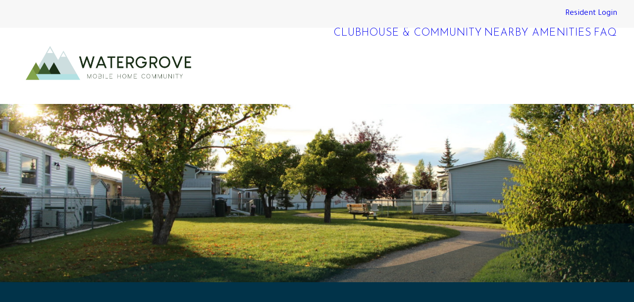

--- FILE ---
content_type: text/html; charset=UTF-8
request_url: https://liveinwatergrove.ca/home-revised/
body_size: 14501
content:
<!DOCTYPE html>
<html class="no-touch" lang="en-US" xmlns="http://www.w3.org/1999/xhtml">
<head>
    <!-- Google Tag Manager -->
<script>(function(w,d,s,l,i){w[l]=w[l]||[];w[l].push({'gtm.start':
new Date().getTime(),event:'gtm.js'});var f=d.getElementsByTagName(s)[0],
j=d.createElement(s),dl=l!='dataLayer'?'&l='+l:'';j.async=true;j.src=
'https://www.googletagmanager.com/gtm.js?id='+i+dl;f.parentNode.insertBefore(j,f);
})(window,document,'script','dataLayer','GTM-KMB2R7P');</script>
<!-- End Google Tag Manager -->
<meta http-equiv="Content-Type" content="text/html; charset=UTF-8">
<meta name="viewport" content="width=device-width, initial-scale=1">
<link rel="profile" href="http://gmpg.org/xfn/11">
<link rel="pingback" href="https://liveinwatergrove.ca/xmlrpc.php">
<title>Home (Revised) | Watergrove Mobile Home Community</title>
<meta name='robots' content='max-image-preview:large' />
<link rel='dns-prefetch' href='//fonts.googleapis.com' />
<link rel='dns-prefetch' href='//www.googletagmanager.com' />
<link rel="alternate" type="application/rss+xml" title="Watergrove Mobile Home Community &raquo; Feed" href="https://liveinwatergrove.ca/feed/" />
<link rel="alternate" type="application/rss+xml" title="Watergrove Mobile Home Community &raquo; Comments Feed" href="https://liveinwatergrove.ca/comments/feed/" />
<link rel="alternate" title="oEmbed (JSON)" type="application/json+oembed" href="https://liveinwatergrove.ca/wp-json/oembed/1.0/embed?url=https%3A%2F%2Fliveinwatergrove.ca%2Fhome-revised%2F" />
<link rel="alternate" title="oEmbed (XML)" type="text/xml+oembed" href="https://liveinwatergrove.ca/wp-json/oembed/1.0/embed?url=https%3A%2F%2Fliveinwatergrove.ca%2Fhome-revised%2F&#038;format=xml" />
<style id='wp-img-auto-sizes-contain-inline-css' type='text/css'>
img:is([sizes=auto i],[sizes^="auto," i]){contain-intrinsic-size:3000px 1500px}
/*# sourceURL=wp-img-auto-sizes-contain-inline-css */
</style>
<style id='wp-emoji-styles-inline-css' type='text/css'>

	img.wp-smiley, img.emoji {
		display: inline !important;
		border: none !important;
		box-shadow: none !important;
		height: 1em !important;
		width: 1em !important;
		margin: 0 0.07em !important;
		vertical-align: -0.1em !important;
		background: none !important;
		padding: 0 !important;
	}
/*# sourceURL=wp-emoji-styles-inline-css */
</style>
<style id='wp-block-library-inline-css' type='text/css'>
:root{--wp-block-synced-color:#7a00df;--wp-block-synced-color--rgb:122,0,223;--wp-bound-block-color:var(--wp-block-synced-color);--wp-editor-canvas-background:#ddd;--wp-admin-theme-color:#007cba;--wp-admin-theme-color--rgb:0,124,186;--wp-admin-theme-color-darker-10:#006ba1;--wp-admin-theme-color-darker-10--rgb:0,107,160.5;--wp-admin-theme-color-darker-20:#005a87;--wp-admin-theme-color-darker-20--rgb:0,90,135;--wp-admin-border-width-focus:2px}@media (min-resolution:192dpi){:root{--wp-admin-border-width-focus:1.5px}}.wp-element-button{cursor:pointer}:root .has-very-light-gray-background-color{background-color:#eee}:root .has-very-dark-gray-background-color{background-color:#313131}:root .has-very-light-gray-color{color:#eee}:root .has-very-dark-gray-color{color:#313131}:root .has-vivid-green-cyan-to-vivid-cyan-blue-gradient-background{background:linear-gradient(135deg,#00d084,#0693e3)}:root .has-purple-crush-gradient-background{background:linear-gradient(135deg,#34e2e4,#4721fb 50%,#ab1dfe)}:root .has-hazy-dawn-gradient-background{background:linear-gradient(135deg,#faaca8,#dad0ec)}:root .has-subdued-olive-gradient-background{background:linear-gradient(135deg,#fafae1,#67a671)}:root .has-atomic-cream-gradient-background{background:linear-gradient(135deg,#fdd79a,#004a59)}:root .has-nightshade-gradient-background{background:linear-gradient(135deg,#330968,#31cdcf)}:root .has-midnight-gradient-background{background:linear-gradient(135deg,#020381,#2874fc)}:root{--wp--preset--font-size--normal:16px;--wp--preset--font-size--huge:42px}.has-regular-font-size{font-size:1em}.has-larger-font-size{font-size:2.625em}.has-normal-font-size{font-size:var(--wp--preset--font-size--normal)}.has-huge-font-size{font-size:var(--wp--preset--font-size--huge)}.has-text-align-center{text-align:center}.has-text-align-left{text-align:left}.has-text-align-right{text-align:right}.has-fit-text{white-space:nowrap!important}#end-resizable-editor-section{display:none}.aligncenter{clear:both}.items-justified-left{justify-content:flex-start}.items-justified-center{justify-content:center}.items-justified-right{justify-content:flex-end}.items-justified-space-between{justify-content:space-between}.screen-reader-text{border:0;clip-path:inset(50%);height:1px;margin:-1px;overflow:hidden;padding:0;position:absolute;width:1px;word-wrap:normal!important}.screen-reader-text:focus{background-color:#ddd;clip-path:none;color:#444;display:block;font-size:1em;height:auto;left:5px;line-height:normal;padding:15px 23px 14px;text-decoration:none;top:5px;width:auto;z-index:100000}html :where(.has-border-color){border-style:solid}html :where([style*=border-top-color]){border-top-style:solid}html :where([style*=border-right-color]){border-right-style:solid}html :where([style*=border-bottom-color]){border-bottom-style:solid}html :where([style*=border-left-color]){border-left-style:solid}html :where([style*=border-width]){border-style:solid}html :where([style*=border-top-width]){border-top-style:solid}html :where([style*=border-right-width]){border-right-style:solid}html :where([style*=border-bottom-width]){border-bottom-style:solid}html :where([style*=border-left-width]){border-left-style:solid}html :where(img[class*=wp-image-]){height:auto;max-width:100%}:where(figure){margin:0 0 1em}html :where(.is-position-sticky){--wp-admin--admin-bar--position-offset:var(--wp-admin--admin-bar--height,0px)}@media screen and (max-width:600px){html :where(.is-position-sticky){--wp-admin--admin-bar--position-offset:0px}}

/*# sourceURL=wp-block-library-inline-css */
</style><style id='global-styles-inline-css' type='text/css'>
:root{--wp--preset--aspect-ratio--square: 1;--wp--preset--aspect-ratio--4-3: 4/3;--wp--preset--aspect-ratio--3-4: 3/4;--wp--preset--aspect-ratio--3-2: 3/2;--wp--preset--aspect-ratio--2-3: 2/3;--wp--preset--aspect-ratio--16-9: 16/9;--wp--preset--aspect-ratio--9-16: 9/16;--wp--preset--color--black: #000000;--wp--preset--color--cyan-bluish-gray: #abb8c3;--wp--preset--color--white: #ffffff;--wp--preset--color--pale-pink: #f78da7;--wp--preset--color--vivid-red: #cf2e2e;--wp--preset--color--luminous-vivid-orange: #ff6900;--wp--preset--color--luminous-vivid-amber: #fcb900;--wp--preset--color--light-green-cyan: #7bdcb5;--wp--preset--color--vivid-green-cyan: #00d084;--wp--preset--color--pale-cyan-blue: #8ed1fc;--wp--preset--color--vivid-cyan-blue: #0693e3;--wp--preset--color--vivid-purple: #9b51e0;--wp--preset--gradient--vivid-cyan-blue-to-vivid-purple: linear-gradient(135deg,rgb(6,147,227) 0%,rgb(155,81,224) 100%);--wp--preset--gradient--light-green-cyan-to-vivid-green-cyan: linear-gradient(135deg,rgb(122,220,180) 0%,rgb(0,208,130) 100%);--wp--preset--gradient--luminous-vivid-amber-to-luminous-vivid-orange: linear-gradient(135deg,rgb(252,185,0) 0%,rgb(255,105,0) 100%);--wp--preset--gradient--luminous-vivid-orange-to-vivid-red: linear-gradient(135deg,rgb(255,105,0) 0%,rgb(207,46,46) 100%);--wp--preset--gradient--very-light-gray-to-cyan-bluish-gray: linear-gradient(135deg,rgb(238,238,238) 0%,rgb(169,184,195) 100%);--wp--preset--gradient--cool-to-warm-spectrum: linear-gradient(135deg,rgb(74,234,220) 0%,rgb(151,120,209) 20%,rgb(207,42,186) 40%,rgb(238,44,130) 60%,rgb(251,105,98) 80%,rgb(254,248,76) 100%);--wp--preset--gradient--blush-light-purple: linear-gradient(135deg,rgb(255,206,236) 0%,rgb(152,150,240) 100%);--wp--preset--gradient--blush-bordeaux: linear-gradient(135deg,rgb(254,205,165) 0%,rgb(254,45,45) 50%,rgb(107,0,62) 100%);--wp--preset--gradient--luminous-dusk: linear-gradient(135deg,rgb(255,203,112) 0%,rgb(199,81,192) 50%,rgb(65,88,208) 100%);--wp--preset--gradient--pale-ocean: linear-gradient(135deg,rgb(255,245,203) 0%,rgb(182,227,212) 50%,rgb(51,167,181) 100%);--wp--preset--gradient--electric-grass: linear-gradient(135deg,rgb(202,248,128) 0%,rgb(113,206,126) 100%);--wp--preset--gradient--midnight: linear-gradient(135deg,rgb(2,3,129) 0%,rgb(40,116,252) 100%);--wp--preset--font-size--small: 13px;--wp--preset--font-size--medium: 20px;--wp--preset--font-size--large: 36px;--wp--preset--font-size--x-large: 42px;--wp--preset--spacing--20: 0.44rem;--wp--preset--spacing--30: 0.67rem;--wp--preset--spacing--40: 1rem;--wp--preset--spacing--50: 1.5rem;--wp--preset--spacing--60: 2.25rem;--wp--preset--spacing--70: 3.38rem;--wp--preset--spacing--80: 5.06rem;--wp--preset--shadow--natural: 6px 6px 9px rgba(0, 0, 0, 0.2);--wp--preset--shadow--deep: 12px 12px 50px rgba(0, 0, 0, 0.4);--wp--preset--shadow--sharp: 6px 6px 0px rgba(0, 0, 0, 0.2);--wp--preset--shadow--outlined: 6px 6px 0px -3px rgb(255, 255, 255), 6px 6px rgb(0, 0, 0);--wp--preset--shadow--crisp: 6px 6px 0px rgb(0, 0, 0);}:where(.is-layout-flex){gap: 0.5em;}:where(.is-layout-grid){gap: 0.5em;}body .is-layout-flex{display: flex;}.is-layout-flex{flex-wrap: wrap;align-items: center;}.is-layout-flex > :is(*, div){margin: 0;}body .is-layout-grid{display: grid;}.is-layout-grid > :is(*, div){margin: 0;}:where(.wp-block-columns.is-layout-flex){gap: 2em;}:where(.wp-block-columns.is-layout-grid){gap: 2em;}:where(.wp-block-post-template.is-layout-flex){gap: 1.25em;}:where(.wp-block-post-template.is-layout-grid){gap: 1.25em;}.has-black-color{color: var(--wp--preset--color--black) !important;}.has-cyan-bluish-gray-color{color: var(--wp--preset--color--cyan-bluish-gray) !important;}.has-white-color{color: var(--wp--preset--color--white) !important;}.has-pale-pink-color{color: var(--wp--preset--color--pale-pink) !important;}.has-vivid-red-color{color: var(--wp--preset--color--vivid-red) !important;}.has-luminous-vivid-orange-color{color: var(--wp--preset--color--luminous-vivid-orange) !important;}.has-luminous-vivid-amber-color{color: var(--wp--preset--color--luminous-vivid-amber) !important;}.has-light-green-cyan-color{color: var(--wp--preset--color--light-green-cyan) !important;}.has-vivid-green-cyan-color{color: var(--wp--preset--color--vivid-green-cyan) !important;}.has-pale-cyan-blue-color{color: var(--wp--preset--color--pale-cyan-blue) !important;}.has-vivid-cyan-blue-color{color: var(--wp--preset--color--vivid-cyan-blue) !important;}.has-vivid-purple-color{color: var(--wp--preset--color--vivid-purple) !important;}.has-black-background-color{background-color: var(--wp--preset--color--black) !important;}.has-cyan-bluish-gray-background-color{background-color: var(--wp--preset--color--cyan-bluish-gray) !important;}.has-white-background-color{background-color: var(--wp--preset--color--white) !important;}.has-pale-pink-background-color{background-color: var(--wp--preset--color--pale-pink) !important;}.has-vivid-red-background-color{background-color: var(--wp--preset--color--vivid-red) !important;}.has-luminous-vivid-orange-background-color{background-color: var(--wp--preset--color--luminous-vivid-orange) !important;}.has-luminous-vivid-amber-background-color{background-color: var(--wp--preset--color--luminous-vivid-amber) !important;}.has-light-green-cyan-background-color{background-color: var(--wp--preset--color--light-green-cyan) !important;}.has-vivid-green-cyan-background-color{background-color: var(--wp--preset--color--vivid-green-cyan) !important;}.has-pale-cyan-blue-background-color{background-color: var(--wp--preset--color--pale-cyan-blue) !important;}.has-vivid-cyan-blue-background-color{background-color: var(--wp--preset--color--vivid-cyan-blue) !important;}.has-vivid-purple-background-color{background-color: var(--wp--preset--color--vivid-purple) !important;}.has-black-border-color{border-color: var(--wp--preset--color--black) !important;}.has-cyan-bluish-gray-border-color{border-color: var(--wp--preset--color--cyan-bluish-gray) !important;}.has-white-border-color{border-color: var(--wp--preset--color--white) !important;}.has-pale-pink-border-color{border-color: var(--wp--preset--color--pale-pink) !important;}.has-vivid-red-border-color{border-color: var(--wp--preset--color--vivid-red) !important;}.has-luminous-vivid-orange-border-color{border-color: var(--wp--preset--color--luminous-vivid-orange) !important;}.has-luminous-vivid-amber-border-color{border-color: var(--wp--preset--color--luminous-vivid-amber) !important;}.has-light-green-cyan-border-color{border-color: var(--wp--preset--color--light-green-cyan) !important;}.has-vivid-green-cyan-border-color{border-color: var(--wp--preset--color--vivid-green-cyan) !important;}.has-pale-cyan-blue-border-color{border-color: var(--wp--preset--color--pale-cyan-blue) !important;}.has-vivid-cyan-blue-border-color{border-color: var(--wp--preset--color--vivid-cyan-blue) !important;}.has-vivid-purple-border-color{border-color: var(--wp--preset--color--vivid-purple) !important;}.has-vivid-cyan-blue-to-vivid-purple-gradient-background{background: var(--wp--preset--gradient--vivid-cyan-blue-to-vivid-purple) !important;}.has-light-green-cyan-to-vivid-green-cyan-gradient-background{background: var(--wp--preset--gradient--light-green-cyan-to-vivid-green-cyan) !important;}.has-luminous-vivid-amber-to-luminous-vivid-orange-gradient-background{background: var(--wp--preset--gradient--luminous-vivid-amber-to-luminous-vivid-orange) !important;}.has-luminous-vivid-orange-to-vivid-red-gradient-background{background: var(--wp--preset--gradient--luminous-vivid-orange-to-vivid-red) !important;}.has-very-light-gray-to-cyan-bluish-gray-gradient-background{background: var(--wp--preset--gradient--very-light-gray-to-cyan-bluish-gray) !important;}.has-cool-to-warm-spectrum-gradient-background{background: var(--wp--preset--gradient--cool-to-warm-spectrum) !important;}.has-blush-light-purple-gradient-background{background: var(--wp--preset--gradient--blush-light-purple) !important;}.has-blush-bordeaux-gradient-background{background: var(--wp--preset--gradient--blush-bordeaux) !important;}.has-luminous-dusk-gradient-background{background: var(--wp--preset--gradient--luminous-dusk) !important;}.has-pale-ocean-gradient-background{background: var(--wp--preset--gradient--pale-ocean) !important;}.has-electric-grass-gradient-background{background: var(--wp--preset--gradient--electric-grass) !important;}.has-midnight-gradient-background{background: var(--wp--preset--gradient--midnight) !important;}.has-small-font-size{font-size: var(--wp--preset--font-size--small) !important;}.has-medium-font-size{font-size: var(--wp--preset--font-size--medium) !important;}.has-large-font-size{font-size: var(--wp--preset--font-size--large) !important;}.has-x-large-font-size{font-size: var(--wp--preset--font-size--x-large) !important;}
/*# sourceURL=global-styles-inline-css */
</style>

<style id='classic-theme-styles-inline-css' type='text/css'>
/*! This file is auto-generated */
.wp-block-button__link{color:#fff;background-color:#32373c;border-radius:9999px;box-shadow:none;text-decoration:none;padding:calc(.667em + 2px) calc(1.333em + 2px);font-size:1.125em}.wp-block-file__button{background:#32373c;color:#fff;text-decoration:none}
/*# sourceURL=/wp-includes/css/classic-themes.min.css */
</style>
<link rel='stylesheet' id='uncodefont-google-css' href='//fonts.googleapis.com/css?family=Varela+Round%3Aregular%7CHammersmith+One%3Aregular%7CArchivo%3Aregular%2Citalic%2C500%2C500italic%2C600%2C600italic%2C700%2C700italic%7CQuando%3Aregular%7CJosefin+Sans%3A100%2C100italic%2C300%2C300italic%2Cregular%2Citalic%2C600%2C600italic%2C700%2C700italic%7CKarla%3Aregular%2Citalic%2C700%2C700italic%7CMiriam+Libre%3Aregular%2C700%7CMako%3Aregular%7CNTR%3Aregular%7CTajawal%3A200%2C300%2Cregular%2C500%2C700%2C800%2C900%7CQuicksand%3A300%2Cregular%2C500%2C700%7CSource+Sans+Pro%3A200%2C200italic%2C300%2C300italic%2Cregular%2Citalic%2C600%2C600italic%2C700%2C700italic%2C900%2C900italic&#038;subset=vietnamese%2Chebrew%2Clatin%2Clatin-ext%2Ctelugu%2Carabic%2Cgreek%2Ccyrillic%2Cgreek-ext%2Ccyrillic-ext&#038;ver=2.9.2.1' type='text/css' media='all' />
<link rel='stylesheet' id='uncode-privacy-css' href='https://liveinwatergrove.ca/wp-content/plugins/uncode-privacy/assets/css/uncode-privacy-public.css?ver=2.2.4' type='text/css' media='all' />
<link rel='stylesheet' id='uncode-style-css' href='https://liveinwatergrove.ca/wp-content/themes/uncode/library/css/style.css?ver=2074555987' type='text/css' media='all' />
<style id='uncode-style-inline-css' type='text/css'>

@media (max-width: 959px) { .navbar-brand > * { height: 50px !important;}}
@media (min-width: 960px) { 
		.limit-width { max-width: 1500px; margin: auto;}
		.menu-container:not(.grid-filters) .menu-horizontal ul.menu-smart .megamenu-block-wrapper > .vc_row[data-parent="true"].limit-width:not(.row-parent-limit) { max-width: calc(1500px - 72px); }
		}
.menu-primary ul.menu-smart > li > a, .menu-primary ul.menu-smart li.dropdown > a, .menu-primary ul.menu-smart li.mega-menu > a, .vmenu-container ul.menu-smart > li > a, .vmenu-container ul.menu-smart li.dropdown > a { text-transform: uppercase; }
.menu-primary ul.menu-smart ul a, .vmenu-container ul.menu-smart ul a { text-transform: uppercase; }
#changer-back-color { transition: background-color 1000ms cubic-bezier(0.25, 1, 0.5, 1) !important; } #changer-back-color > div { transition: opacity 1000ms cubic-bezier(0.25, 1, 0.5, 1) !important; } body.bg-changer-init.disable-hover .main-wrapper .style-light,  body.bg-changer-init.disable-hover .main-wrapper .style-light h1,  body.bg-changer-init.disable-hover .main-wrapper .style-light h2, body.bg-changer-init.disable-hover .main-wrapper .style-light h3, body.bg-changer-init.disable-hover .main-wrapper .style-light h4, body.bg-changer-init.disable-hover .main-wrapper .style-light h5, body.bg-changer-init.disable-hover .main-wrapper .style-light h6, body.bg-changer-init.disable-hover .main-wrapper .style-light a, body.bg-changer-init.disable-hover .main-wrapper .style-dark, body.bg-changer-init.disable-hover .main-wrapper .style-dark h1, body.bg-changer-init.disable-hover .main-wrapper .style-dark h2, body.bg-changer-init.disable-hover .main-wrapper .style-dark h3, body.bg-changer-init.disable-hover .main-wrapper .style-dark h4, body.bg-changer-init.disable-hover .main-wrapper .style-dark h5, body.bg-changer-init.disable-hover .main-wrapper .style-dark h6, body.bg-changer-init.disable-hover .main-wrapper .style-dark a { transition: color 1000ms cubic-bezier(0.25, 1, 0.5, 1) !important; }
/*# sourceURL=uncode-style-inline-css */
</style>
<link rel='stylesheet' id='uncode-icons-css' href='https://liveinwatergrove.ca/wp-content/themes/uncode/library/css/uncode-icons.css?ver=2074555987' type='text/css' media='all' />
<link rel='stylesheet' id='uncode-custom-style-css' href='https://liveinwatergrove.ca/wp-content/themes/uncode/library/css/style-custom.css?ver=2074555987' type='text/css' media='all' />
<link rel='stylesheet' id='child-style-css' href='https://liveinwatergrove.ca/wp-content/themes/uncode-child/style.css?ver=1963946307' type='text/css' media='all' />
<script type="text/javascript" src="https://liveinwatergrove.ca/wp-includes/js/jquery/jquery.min.js?ver=3.7.1" id="jquery-core-js"></script>
<script type="text/javascript" src="https://liveinwatergrove.ca/wp-includes/js/jquery/jquery-migrate.min.js?ver=3.4.1" id="jquery-migrate-js"></script>
<script type="text/javascript" src="/wp-content/themes/uncode/library/js/ai-uncode.js" id="uncodeAI" data-home="/" data-path="/" data-breakpoints-images="258,516,720,1032,1440,2064,2880" id="ai-uncode-js"></script>
<script type="text/javascript" id="uncode-init-js-extra">
/* <![CDATA[ */
var SiteParameters = {"days":"days","hours":"hours","minutes":"minutes","seconds":"seconds","constant_scroll":"on","scroll_speed":"3","parallax_factor":"0.25","loading":"Loading\u2026","slide_name":"slide","slide_footer":"footer","ajax_url":"https://liveinwatergrove.ca/wp-admin/admin-ajax.php","nonce_adaptive_images":"b89dec4d1c","nonce_srcset_async":"851bafa1aa","enable_debug":"","block_mobile_videos":"","is_frontend_editor":"","main_width":["1500","px"],"mobile_parallax_allowed":"","listen_for_screen_update":"1","wireframes_plugin_active":"1","sticky_elements":"off","resize_quality":"90","register_metadata":"","bg_changer_time":"1000","update_wc_fragments":"1","optimize_shortpixel_image":"","menu_mobile_offcanvas_gap":"45","custom_cursor_selector":"[href], .trigger-overlay, .owl-next, .owl-prev, .owl-dot, input[type=\"submit\"], input[type=\"checkbox\"], button[type=\"submit\"], a[class^=\"ilightbox\"], .ilightbox-thumbnail, .ilightbox-prev, .ilightbox-next, .overlay-close, .unmodal-close, .qty-inset \u003E span, .share-button li, .uncode-post-titles .tmb.tmb-click-area, .btn-link, .tmb-click-row .t-inside, .lg-outer button, .lg-thumb img, a[data-lbox], .uncode-close-offcanvas-overlay, .uncode-nav-next, .uncode-nav-prev, .uncode-nav-index","mobile_parallax_animation":"","lbox_enhanced":"","native_media_player":"1","vimeoPlayerParams":"?autoplay=0","ajax_filter_key_search":"key","ajax_filter_key_unfilter":"unfilter","index_pagination_disable_scroll":"","index_pagination_scroll_to":"","uncode_wc_popup_cart_qty":"","disable_hover_hack":"","uncode_nocookie":"","menuHideOnClick":"1","menuShowOnClick":"","smoothScroll":"","smoothScrollDisableHover":"","smoothScrollQuery":"960","uncode_force_onepage_dots":"","uncode_smooth_scroll_safe":"","uncode_lb_add_galleries":", .gallery","uncode_lb_add_items":", .gallery .gallery-item a","uncode_prev_label":"Previous","uncode_next_label":"Next","uncode_slide_label":"Slide","uncode_share_label":"Share on %","uncode_has_ligatures":"","uncode_is_accessible":"","uncode_carousel_itemSelector":"*:not(.hidden)","uncode_adaptive":"1","ai_breakpoints":"258,516,720,1032,1440,2064,2880","uncode_limit_width":"1500px"};
//# sourceURL=uncode-init-js-extra
/* ]]> */
</script>
<script type="text/javascript" src="https://liveinwatergrove.ca/wp-content/themes/uncode/library/js/init.js?ver=2074555987" id="uncode-init-js"></script>
<script></script><link rel="https://api.w.org/" href="https://liveinwatergrove.ca/wp-json/" /><link rel="alternate" title="JSON" type="application/json" href="https://liveinwatergrove.ca/wp-json/wp/v2/pages/158" /><link rel="EditURI" type="application/rsd+xml" title="RSD" href="https://liveinwatergrove.ca/xmlrpc.php?rsd" />
<meta name="generator" content="WordPress 6.9" />
<link rel='shortlink' href='https://liveinwatergrove.ca/?p=158' />
<meta name="generator" content="Site Kit by Google 1.170.0" /><!-- SEO meta tags powered by SmartCrawl https://wpmudev.com/project/smartcrawl-wordpress-seo/ -->
<link rel="canonical" href="https://liveinwatergrove.ca/home-revised/" />
<meta name="description" content="WELCOME TO WATERGROVE COMMUNITY Watergrove Mobile Home Community is located in the scenic northwest corner of Calgary, Alberta on the south side of the comm ..." />
<script type="application/ld+json">{"@context":"https:\/\/schema.org","@graph":[{"@type":"Organization","@id":"https:\/\/liveinwatergrove.ca\/#schema-publishing-organization","url":"https:\/\/liveinwatergrove.ca","name":"Watergrove Mobile Home Community"},{"@type":"WebSite","@id":"https:\/\/liveinwatergrove.ca\/#schema-website","url":"https:\/\/liveinwatergrove.ca","name":"Watergrove Mobile Home Community","encoding":"UTF-8","potentialAction":{"@type":"SearchAction","target":"https:\/\/liveinwatergrove.ca\/search\/{search_term_string}\/","query-input":"required name=search_term_string"}},{"@type":"BreadcrumbList","@id":"https:\/\/liveinwatergrove.ca\/home-revised?page&pagename=home-revised\/#breadcrumb","itemListElement":[{"@type":"ListItem","position":1,"name":"Home","item":"https:\/\/liveinwatergrove.ca"},{"@type":"ListItem","position":2,"name":"Home (Revised)"}]},{"@type":"Person","@id":"https:\/\/liveinwatergrove.ca\/author\/melcorev\/#schema-author","name":"Watergrove Community Admin","url":"https:\/\/liveinwatergrove.ca\/author\/melcorev\/"}]}</script>
<meta property="og:type" content="article" />
<meta property="og:url" content="https://liveinwatergrove.ca/home-revised/" />
<meta property="og:title" content="Home (Revised) | Watergrove Mobile Home Community" />
<meta property="og:description" content="WELCOME TO WATERGROVE COMMUNITY Watergrove Mobile Home Community is located in the scenic northwest corner of Calgary, Alberta on the south side of the comm ..." />
<meta property="article:published_time" content="2019-10-09T17:38:37" />
<meta property="article:author" content="Watergrove Community Admin" />
<meta name="twitter:card" content="summary" />
<meta name="twitter:title" content="Home (Revised) | Watergrove Mobile Home Community" />
<meta name="twitter:description" content="WELCOME TO WATERGROVE COMMUNITY Watergrove Mobile Home Community is located in the scenic northwest corner of Calgary, Alberta on the south side of the comm ..." />
<!-- /SEO -->
<link rel="icon" href="https://liveinwatergrove.ca/wp-content/uploads/2019/11/cropped-Watergrove-Favicon-32x32.png" sizes="32x32" />
<link rel="icon" href="https://liveinwatergrove.ca/wp-content/uploads/2019/11/cropped-Watergrove-Favicon-192x192.png" sizes="192x192" />
<link rel="apple-touch-icon" href="https://liveinwatergrove.ca/wp-content/uploads/2019/11/cropped-Watergrove-Favicon-180x180.png" />
<meta name="msapplication-TileImage" content="https://liveinwatergrove.ca/wp-content/uploads/2019/11/cropped-Watergrove-Favicon-270x270.png" />
<noscript><style> .wpb_animate_when_almost_visible { opacity: 1; }</style></noscript></head>
<body class="wp-singular page-template-default page page-id-158 wp-theme-uncode wp-child-theme-uncode-child  style-color-xsdn-bg hormenu-position-left megamenu-full-submenu hmenu hmenu-position-right header-full-width main-center-align menu-sticky-mobile menu-mobile-default mobile-parallax-not-allowed ilb-no-bounce unreg qw-body-scroll-disabled no-qty-fx wpb-js-composer js-comp-ver-7.8 vc_responsive" data-border="0">
    <!-- Google Tag Manager (noscript) -->
<noscript><iframe src="https://www.googletagmanager.com/ns.html?id=GTM-KMB2R7P"
height="0" width="0" style="display:none;visibility:hidden"></iframe></noscript>
<!-- End Google Tag Manager (noscript) -->
		<div id="vh_layout_help"></div><div class="body-borders" data-border="0"><div class="top-border body-border-shadow"></div><div class="right-border body-border-shadow"></div><div class="bottom-border body-border-shadow"></div><div class="left-border body-border-shadow"></div><div class="top-border style-light-bg"></div><div class="right-border style-light-bg"></div><div class="bottom-border style-light-bg"></div><div class="left-border style-light-bg"></div></div>	<div class="box-wrapper">
		<div class="box-container">
		<script type="text/javascript" id="initBox">UNCODE.initBox();</script>
		<div class="menu-wrapper menu-sticky-mobile menu-no-arrows">
													<div class="top-menu navbar menu-secondary menu-dark submenu-dark style-color-lxmt-bg top-menu-padding mobile-hidden tablet-hidden single-h-padding">
																		<div class="row-menu">
																			<div class="row-menu-inner"><div class="col-lg-0 middle">
																					<div class="menu-bloginfo">
																						<div class="menu-bloginfo-inner style-dark">
																							
																						</div>
																					</div>
																				</div>
																				<div class="col-lg-12 menu-horizontal">
																					<div class="navbar-topmenu navbar-nav-last"><ul id="menu-secondary-menu" class="menu-smart menu-mini sm" role="menu"><li role="menuitem"  id="menu-item-260" class="menu-item menu-item-type-custom menu-item-object-custom depth-0 menu-item-260 menu-item-link"><a target="_blank" href="http://www.watergroveresidents.ca">Resident Login<i class="fa fa-angle-right fa-dropdown"></i></a></li>
</ul></div>
																				</div></div>
																		</div>
																	</div>
													<header id="masthead" class="navbar menu-primary menu-light submenu-light style-light-original single-h-padding menu-with-logo">
														<div class="menu-container style-color-xsdn-bg menu-no-borders" role="navigation">
															<div class="row-menu">
																<div class="row-menu-inner">
																	<div id="logo-container-mobile" class="col-lg-0 logo-container middle">
																		<div id="main-logo" class="navbar-header style-light">
																			<a href="https://liveinwatergrove.ca/" class="navbar-brand" data-minheight="20" aria-label="Watergrove Mobile Home Community"><div class="logo-image main-logo logo-skinnable" data-maxheight="100" style="height: 100px;"><img fetchpriority="high" decoding="async" src="https://liveinwatergrove.ca/wp-content/uploads/2019/11/Watergrove-Logo-Horizontal.png" alt="logo" width="700" height="185" class="img-responsive" /></div></a>
																		</div>
																		<div class="mmb-container"><div class="mobile-additional-icons"></div><div class="mobile-menu-button mobile-menu-button-light lines-button" aria-label="Toggle menu" role="button" tabindex="0"><span class="lines"><span></span></span></div></div>
																	</div>
																	<div class="col-lg-12 main-menu-container middle">
																		<div class="menu-horizontal ">
																			<div class="menu-horizontal-inner">
																				<div class="nav navbar-nav navbar-main navbar-nav-last"><ul id="menu-primary-menu" class="menu-primary-inner menu-smart sm" role="menu"><li role="menuitem"  id="menu-item-139" class="menu-item menu-item-type-post_type menu-item-object-page depth-0 menu-item-139 menu-item-link"><a href="https://liveinwatergrove.ca/clubhouse-community/">CLUBHOUSE &#038; COMMUNITY<i class="fa fa-angle-right fa-dropdown"></i></a></li>
<li role="menuitem"  id="menu-item-14" class="menu-item menu-item-type-post_type menu-item-object-page depth-0 menu-item-14 menu-item-link"><a href="https://liveinwatergrove.ca/nearby-amenities/">NEARBY AMENITIES<i class="fa fa-angle-right fa-dropdown"></i></a></li>
<li role="menuitem"  id="menu-item-13" class="menu-item menu-item-type-post_type menu-item-object-page depth-0 menu-item-13 menu-item-link"><a href="https://liveinwatergrove.ca/frequently-asked-questions/">FAQ<i class="fa fa-angle-right fa-dropdown"></i></a></li>
</ul></div><div class="uncode-close-offcanvas-mobile lines-button close navbar-mobile-el"><span class="lines"></span></div><div class="desktop-hidden menu-accordion-secondary">
														 							<div class="menu-accordion menu-accordion-2"><ul id="menu-secondary-menu-1" class="menu-smart sm sm-vertical mobile-secondary-menu" role="menu"><li role="menuitem"  class="menu-item menu-item-type-custom menu-item-object-custom depth-0 menu-item-260 menu-item-link"><a target="_blank" href="http://www.watergroveresidents.ca">Resident Login<i class="fa fa-angle-right fa-dropdown"></i></a></li>
</ul></div></div></div>
						
																		</div>
																	</div>
																</div>
															</div></div>
													</header>
												</div>			<script type="text/javascript" id="fixMenuHeight">UNCODE.fixMenuHeight();</script>
			<div class="main-wrapper">
				<div class="main-container">
					<div class="page-wrapper">
						<div class="sections-container"><script type="text/javascript">UNCODE.initHeader();</script><article id="post-158" class="page-body style-color-419670-bg post-158 page type-page status-publish hentry">
						<div class="post-wrapper">
							<div class="post-body"><div class="post-content un-no-sidebar-layout"><div data-parent="true" class="vc_row has-bg need-focus style-color-419670-bg row-container has-dividers boomapps_vcrow" id="row-unique-0"><div class="row-background background-element">
											<div class="background-wrapper">
												<div class="background-inner adaptive-async" style="background-image: url(https://liveinwatergrove.ca/wp-content/uploads/2019/12/IMG_6532-scaled-uai-258x172.jpg);background-repeat: no-repeat;background-position: center center;background-attachment: scroll;background-size: cover;" data-uniqueid="256-290944" data-guid="https://liveinwatergrove.ca/wp-content/uploads/2019/12/IMG_6532-scaled.jpg" data-path="2019/12/IMG_6532-scaled.jpg" data-width="2048" data-height="1365" data-singlew="12" data-singleh="null" data-crop=""></div>
												
											</div>
										</div><div class="uncode-divider-wrap uncode-divider-wrap-bottom z_index_0" style="height: 150px; opacity: 0.41" data-height="150" data-unit="px"><svg version="1.1" class="uncode-row-divider uncode-row-divider-swoosh" x="0px" y="0px" width="240px" height="24px" viewBox="0 0 240 24" enable-background="new 0 0 240 24" xml:space="preserve" preserveAspectRatio="none">
		<path fill="#01212d" d="M239.766,24L240,0c-51.797,0-69.883,14.65-94.707,17.68c-24.691,2.98-43.872-4.1-63.765-4
			c-19.17,0.101-31.196,4.562-51.309,8.2C15.552,24.529,4.321,23.59,0,23.04V24H239.766z"/>
		</svg></div><div class="row unequal quad-top-padding quad-bottom-padding single-h-padding limit-width row-parent"><div class="wpb_row row-inner"><div class="wpb_column pos-bottom pos-center align_left column_parent col-lg-12 boomapps_vccolumn single-internal-gutter"><div class="uncol style-spec style-dark"  ><div class="uncoltable"><div class="uncell  boomapps_vccolumn no-block-padding" ><div class="uncont" ><div class="empty-space empty-quad" ><span class="empty-space-inner"></span></div>
</div></div></div></div></div><script id="script-row-unique-0" data-row="script-row-unique-0" type="text/javascript" class="vc_controls">UNCODE.initRow(document.getElementById("row-unique-0"));</script></div></div></div><div data-parent="true" class="vc_row has-bg need-focus style-color-208997-bg row-container has-dividers boomapps_vcrow" id="row-unique-1"><div class="uncode-divider-wrap uncode-divider-wrap-bottom z_index_0" style="height: 150px;" data-height="150" data-unit="px"><svg version="1.1" class="uncode-row-divider uncode-row-divider-swoosh" x="0px" y="0px" width="240px" height="24px" viewBox="0 0 240 24" enable-background="new 0 0 240 24" xml:space="preserve" preserveAspectRatio="none">
		<path fill="#cddddd" d="M239.766,24L240,0c-51.797,0-69.883,14.65-94.707,17.68c-24.691,2.98-43.872-4.1-63.765-4
			c-19.17,0.101-31.196,4.562-51.309,8.2C15.552,24.529,4.321,23.59,0,23.04V24H239.766z"/>
		</svg></div><div class="row unequal quad-top-padding quad-bottom-padding single-h-padding limit-width row-parent"><div class="wpb_row row-inner"><div class="wpb_column pos-bottom pos-center align_left column_parent col-lg-12 boomapps_vccolumn single-internal-gutter"><div class="uncol style-spec style-dark"  ><div class="uncoltable"><div class="uncell  boomapps_vccolumn no-block-padding" ><div class="uncont" ><div class="vc_row row-internal row-container boomapps_vcrow"><div class="row row-child"><div class="wpb_row row-inner"><div class="wpb_column pos-top pos-center align_left column_child col-lg-9 boomapps_vccolumn single-internal-gutter"><div class="uncol style-spec style-dark animate_when_almost_visible alpha-anim" data-delay="200"><div class="uncoltable"><div class="uncell  boomapps_vccolumn double-block-padding" ><div class="uncont" ><div class="vc_custom_heading_wrap "><div class="heading-text el-text" ><h6 class="h6 text-color-xsdn-color text-uppercase" ><span>WELCOME TO</span></h6></div><div class="clear"></div></div><div class="vc_custom_heading_wrap "><div class="heading-text el-text bottom-t-top animate_when_almost_visible" data-delay="400"><h1 class="h1 font-weight-200 text-color-xsdn-color" ><span>WATERGROVE COMMUNITY</span></h1></div><div class="clear"></div></div><div class="empty-space empty-single" ><span class="empty-space-inner"></span></div>
</div></div></div></div></div><div class="wpb_column pos-top pos-center align_left column_child col-lg-3 boomapps_vccolumn single-internal-gutter"><div class="uncol style-light" ><div class="uncoltable"><div class="uncell  boomapps_vccolumn no-block-padding" ><div class="uncont" ></div></div></div></div></div></div></div></div></div></div></div></div></div><script id="script-row-unique-1" data-row="script-row-unique-1" type="text/javascript" class="vc_controls">UNCODE.initRow(document.getElementById("row-unique-1"));</script></div></div></div><div data-parent="true" class="vc_row has-bg need-focus style-color-419670-bg row-container boomapps_vcrow" id="row-unique-2"><div class="row-background background-element" style="opacity: 1;">
											<div class="background-wrapper">
												<div class="background-inner"></div>
												<div class="block-bg-overlay style-accent-bg" style="opacity: 0;"></div>
											</div>
										</div><div class="row quad-top-padding quad-bottom-padding single-h-padding limit-width row-parent"><div class="wpb_row row-inner"><div class="wpb_column pos-middle pos-center align_left column_parent col-lg-12 boomapps_vccolumn double-internal-gutter"><div class="uncol style-light"  ><div class="uncoltable"><div class="uncell  boomapps_vccolumn no-block-padding" ><div class="uncont" ><div class="divider-wrapper "  >
    <hr class="unseparator border-color-152416-color separator-no-padding"  />
</div>
<div class="vc_row row-internal row-container boomapps_vcrow"><div class="row unequal row-child"><div class="wpb_row row-inner"><div class="wpb_column pos-top pos-center align_left column_child col-lg-3 boomapps_vccolumn col-sm-100 half-internal-gutter"><div class="uncol style-spec style-dark" ><div class="uncoltable"><div class="uncell  boomapps_vccolumn no-block-padding" ><div class="uncont" ><div class="icon-box icon-box-left" ><div class="icon-box-icon fa-container"><span class="text-default-color btn-disable-hover"><i class="fa fa-streetsign fa-4x fa-fw"></i></span></div><div class="icon-box-content add-margin"><div class="icon-box-heading"><h3 class="h5">Calgary, Alberta</h3></div><p>Watergrove Mobile Home Community is located in the scenic northwest corner of Calgary, Alberta on the south side of the community of Arbour Lake.</p>
</div></div></div></div></div></div></div><div class="wpb_column pos-top pos-center align_left column_child col-lg-3 boomapps_vccolumn col-sm-100 col-sm-clear half-internal-gutter"><div class="uncol style-spec style-dark" ><div class="uncoltable"><div class="uncell  boomapps_vccolumn no-block-padding" ><div class="uncont" ><div class="icon-box icon-box-left" ><div class="icon-box-icon fa-container"><span class="text-default-color btn-disable-hover"><i class="fa fa-map-pin fa-4x fa-fw"></i></span></div><div class="icon-box-content add-margin"><div class="icon-box-heading"><h3 class="h5">42 Acres</h3></div><p>Our 42-acre community is a beautiful setting, featuring wide streets, large front yards and an adult age 45+ lifestyle community.</p>
</div></div></div></div></div></div></div><div class="wpb_column pos-top pos-center align_left column_child col-lg-3 boomapps_vccolumn col-sm-100 col-sm-clear half-internal-gutter"><div class="uncol style-spec style-dark" ><div class="uncoltable"><div class="uncell  boomapps_vccolumn no-block-padding" ><div class="uncont" ><div class="icon-box icon-box-left" ><div class="icon-box-icon fa-container"><span class="text-default-color btn-disable-hover"><i class="fa fa-home3 fa-4x fa-fw"></i></span></div><div class="icon-box-content add-margin"><div class="icon-box-heading"><h3 class="h5">308 Homes</h3></div><p>The average lot size area is 3800 square feet, and each lot is complete with paved drives and landscaped yards.</p>
</div></div></div></div></div></div></div><div class="wpb_column pos-top pos-center align_left column_child col-lg-3 boomapps_vccolumn col-sm-100 col-sm-clear half-internal-gutter"><div class="uncol style-spec style-dark" ><div class="uncoltable"><div class="uncell  boomapps_vccolumn no-block-padding" ><div class="uncont" ><div class="icon-box icon-box-left" ><div class="icon-box-icon fa-container"><span class="text-default-color btn-disable-hover"><i class="fa fa-leaf3 fa-4x fa-fw"></i></span></div><div class="icon-box-content add-margin"><div class="icon-box-heading"><h3 class="h5">Natural Amenities</h3></div><p>Located at an hours drive east from the Rocky Mountains, fresh mountain air and easy access to great amenities gives community members many reasons to enjoy living in Watergrove.</p>
</div></div></div></div></div></div></div></div></div></div></div></div></div></div></div><script id="script-row-unique-2" data-row="script-row-unique-2" type="text/javascript" class="vc_controls">UNCODE.initRow(document.getElementById("row-unique-2"));</script></div></div></div><div data-parent="true" class="vc_row has-bg need-focus style-color-gyho-bg limit-width boxed-row row-container boomapps_vcrow" id="row-unique-3"><div class="row single-top-padding single-bottom-padding single-h-padding row-parent"><div class="wpb_row row-inner"><div class="wpb_column pos-top pos-center align_left column_parent col-lg-12 boomapps_vccolumn single-internal-gutter"><div class="uncol style-light"  ><div class="uncoltable"><div class="uncell  boomapps_vccolumn no-block-padding" ><div class="uncont" ></div></div></div></div></div><script id="script-row-unique-3" data-row="script-row-unique-3" type="text/javascript" class="vc_controls">UNCODE.initRow(document.getElementById("row-unique-3"));</script></div></div></div><div data-parent="true" class="vc_row has-bg need-focus style-color-xsdn-bg row-container boomapps_vcrow" id="row-unique-4"><div class="row-background background-element">
											<div class="background-wrapper">
												<div class="background-inner adaptive-async" style="background-image: url(https://liveinwatergrove.ca/wp-content/uploads/2019/10/Waves-Lower-Page-Border-uai-258x65.png);background-repeat: no-repeat;background-position: center center;background-attachment: scroll;background-size: cover;" data-uniqueid="204-161284" data-guid="https://liveinwatergrove.ca/wp-content/uploads/2019/10/Waves-Lower-Page-Border.png" data-path="2019/10/Waves-Lower-Page-Border.png" data-width="2000" data-height="505" data-singlew="12" data-singleh="null" data-crop=""></div>
												
											</div>
										</div><div class="row limit-width row-parent"><div class="wpb_row row-inner"><div class="wpb_column pos-top pos-center align_left column_parent col-lg-12 boomapps_vccolumn single-internal-gutter"><div class="uncol style-light"  ><div class="uncoltable"><div class="uncell  boomapps_vccolumn no-block-padding" ><div class="uncont" ><div class="empty-space empty-quad" ><span class="empty-space-inner"></span></div>
<div class="empty-space empty-quad" ><span class="empty-space-inner"></span></div>
</div></div></div></div></div><script id="script-row-unique-4" data-row="script-row-unique-4" type="text/javascript" class="vc_controls">UNCODE.initRow(document.getElementById("row-unique-4"));</script></div></div></div><div data-parent="true" class="vc_row has-bg need-focus style-color-251320-bg row-container boomapps_vcrow" style="z-index: 1;" id="row-unique-5"><div class="row triple-top-padding single-bottom-padding single-h-padding limit-width row-parent"><div class="wpb_row row-inner"><div class="wpb_column pos-top pos-center align_left column_parent col-lg-12 boomapps_vccolumn single-internal-gutter shift-col-wa"><div class="uncol style-spec style-dark shift_y_down_neg_quad shift_y_down_fixed"  ><div class="uncoltable"><div class="uncell  boomapps_vccolumn triple-block-padding style-color-164064-bg has-bg unshadow-xl unradius-std" ><div class="uncont" ><div class="vc_row row-internal row-container boomapps_vcrow"><div class="row col-double-gutter row-child"><div class="wpb_row row-inner"><div class="wpb_column pos-top pos-center align_left column_child col-lg-3 boomapps_vccolumn tablet-hidden mobile-hidden double-internal-gutter"><div class="uncol style-spec style-dark" ><div class="uncoltable"><div class="uncell  boomapps_vccolumn no-block-padding" ><div class="uncont" ><div class="uncode-wrapper uncode-counter-wrap" ><p  class="h4 font-weight-400"><span class="uncode-counter counter" data-val="308">308</span></p><div class="counter-text"><p>Homes</p></div></div></div></div></div></div></div><div class="wpb_column pos-top pos-center align_left column_child col-lg-9 boomapps_vccolumn double-internal-gutter"><div class="uncol style-spec style-dark" ><div class="uncoltable"><div class="uncell  boomapps_vccolumn no-block-padding" ><div class="uncont" ><div class="vc_custom_heading_wrap "><div class="heading-text el-text" ><h3 class="h3 font-weight-300" ><span>Our 42 acre community is a beautiful setting to 308 homes. The average lot size area is 3800 square feet, and each lot is complete with paved drives and landscaped yards.</span></h3></div><div class="clear"></div></div></div></div></div></div></div></div></div></div><div class="vc_custom_heading_wrap "><div class="heading-text el-text" ><p class="text-color-xsdn-color" ><span><p style="text-align: left;">Watergrove Mobile Home Community is located in the scenic northwest corner of Calgary, Alberta on the south side of the community of Arbour Lake. Watergrove features wide streets, large front yards and an adult age 45+ lifestyle community. Located at an hours drive east from the Rocky Mountains, fresh mountain air and easy access to great amenities gives community members many reasons to enjoy living in Watergrove.</p></span></p></div><div class="clear"></div></div></div></div></div></div></div><script id="script-row-unique-5" data-row="script-row-unique-5" type="text/javascript" class="vc_controls">UNCODE.initRow(document.getElementById("row-unique-5"));</script></div></div></div><div data-parent="true" class="vc_row has-bg need-focus style-color-wayh-bg row-container with-parallax boomapps_vcrow" id="row-unique-6"><div class="row-background background-element">
											<div class="background-wrapper">
												<div class="background-inner adaptive-async" style="background-image: url(https://liveinwatergrove.ca/wp-content/uploads/2019/05/Edited-Watertgrove-Aerial-uai-258x147.png);background-repeat: no-repeat;background-position: center center;background-size: cover;" data-uniqueid="53-437484" data-guid="https://liveinwatergrove.ca/wp-content/uploads/2019/05/Edited-Watertgrove-Aerial.png" data-path="2019/05/Edited-Watertgrove-Aerial.png" data-width="1500" data-height="857" data-singlew="12" data-singleh="null" data-crop=""></div>
												<div class="block-bg-overlay style-color-251320-bg" style="opacity: 0.6;"></div>
											</div>
										</div><div class="row triple-top-padding triple-bottom-padding single-h-padding limit-width row-parent" data-height-ratio="40"><div class="wpb_row row-inner"><div class="wpb_column pos-bottom pos-left align_left column_parent col-lg-12 boomapps_vccolumn single-internal-gutter"><div class="uncol style-spec style-dark animate_when_almost_visible right-t-left"  data-delay="400"><div class="uncoltable"><div class="uncell  boomapps_vccolumn no-block-padding" ><div class="uncont" ><div class="empty-space empty-triple desktop-hidden" ><span class="empty-space-inner"></span></div>
<div class="empty-space empty-triple desktop-hidden" ><span class="empty-space-inner"></span></div>
<div class="empty-space empty-triple desktop-hidden" ><span class="empty-space-inner"></span></div>
</div></div></div></div></div><script id="script-row-unique-6" data-row="script-row-unique-6" type="text/javascript" class="vc_controls">UNCODE.initRow(document.getElementById("row-unique-6"));</script></div></div></div><div data-parent="true" class="vc_row z-index-one has-bg need-focus style-color-208997-bg row-container boomapps_vcrow" id="row-unique-7"><div class="row triple-top-padding triple-bottom-padding single-h-padding limit-width row-parent"><div class="wpb_row row-inner"><div class="wpb_column pos-top pos-center align_left column_parent col-lg-12 boomapps_vccolumn double-internal-gutter"><div class="uncol style-spec style-dark"  ><div class="uncoltable"><div class="uncell  boomapps_vccolumn no-block-padding" ><div class="uncont" ><div class="empty-space empty-single tablet-hidden mobile-hidden" ><span class="empty-space-inner"></span></div>
<div class="vc_row row-internal row-container boomapps_vcrow"><div class="row col-double-gutter row-child"><div class="wpb_row row-inner"><div class="wpb_column pos-top pos-center align_left column_child col-lg-3 boomapps_vccolumn double-internal-gutter"><div class="uncol style-spec style-dark sticky-element sticky-sidebar" ><div class="uncoltable"><div class="uncell  boomapps_vccolumn no-block-padding" ><div class="uncont" ><div class="vc_custom_heading_wrap "><div class="heading-text el-text" ><h2 class="h2 font-weight-300 text-color-419670-color" ><span><strong>Amenities</strong></span></h2></div><div class="clear"></div></div><div class="icon-box icon-box-top" ><div class="icon-box-icon fa-container" style="margin-bottom: 0px;"><span class="text-color-419670-color btn-disable-hover"><i class="fa fa-home3 fa-5x fa-fw"></i></span></div></div></div></div></div></div></div><div class="wpb_column pos-top pos-center align_left column_child col-lg-9 boomapps_vccolumn single-internal-gutter"><div class="uncol style-spec style-dark" ><div class="uncoltable"><div class="uncell  boomapps_vccolumn no-block-padding" ><div class="uncont" ><div class="vc_custom_heading_wrap "><div class="heading-text el-text" ><h2 class="h2 font-weight-300 text-color-xsdn-color" ><span><strong>Our Clubhouse &amp; Primary Amenities</strong></span></h2></div><div class="clear"></div></div><div class="vc_custom_heading_wrap "><div class="heading-text el-text" ><p class="" ><span>At the heart of our community is a green space with trees, benches, and paved pathways running through the park. At the centre of our community is our Clubhouse, which sits adjacent to the park. Modern and well-managed, the Clubhouse has an event hall that is available for rental to community members, and is a facility with numerous features including an exercise room, pool, hot tub, and sauna.</span></p></div><div class="clear"></div></div><span class="btn-container" ><a role="button"  href="https://liveinwatergrove.ca/clubhouse-community/" class="custom-link btn btn-xl border-width-0 btn-color-419670 btn-icon-left">About Our Amenities and Our Clubhouse</a></span></div></div></div></div></div></div></div></div><div class="vc_row row-internal row-container boomapps_vcrow"><div class="row row-child"><div class="wpb_row row-inner"><div class="wpb_column pos-top pos-center align_left column_child col-lg-12 boomapps_vccolumn single-internal-gutter"><div class="uncol style-spec style-dark animate_when_almost_visible right-t-left" data-delay="200"><div class="uncoltable"><div class="uncell  boomapps_vccolumn no-block-padding" ><div class="uncont" ><div class="un-media-gallery owl-carousel-wrapper carousel-overflow-visible">
		
	
	<div class="owl-carousel-container owl-carousel-loading double-gutter" >
									<div id="gallery-81430446" class="owl-carousel owl-element owl-height-equal owl-dots-outside owl-dots-single-block-padding owl-dots-align-center" data-loop="true" data-dots="true" data-dotsmobile="true" data-navmobile="false" data-navspeed="400" data-autoplay="true" data-timeout="10000" data-stagepadding="0" data-lg="2" data-md="2" data-sm="1">
<div class="tmb tmb-carousel tmb-iso-h4 img-round img-round-xs tmb-light tmb-overlay-text-anim tmb-reveal-bottom tmb-overlay-anim tmb-overlay-bottom tmb-overlay-text-left tmb-shadowed tmb-media-shadowed-darker-lg tmb-id-45  tmb-img-ratio tmb-media-first tmb-media-last tmb-content-overlay tmb-no-bg" ><div class="t-inside no-anim" ><div class="t-entry-visual"><div class="t-entry-visual-tc"><div class="t-entry-visual-cont"><div class="dummy" style="padding-top: 74.8%;"></div><a  class="inactive-link pushed" data-lb-index="0"><div class="t-entry-visual-overlay"><div class="t-entry-visual-overlay-in style-accent-bg" style="opacity: 0.95;"></div></div><div class="t-overlay-wrap"><div class="t-overlay-inner">
														<div class="t-overlay-content">
															<div class="t-overlay-text double-block-padding"><div class="t-entry"><h3 class="t-entry-title h1 font-weight-300 title-scale ">Watergrove---001</h3></div></div></div></div></div><img decoding="async" class="adaptive-async wp-image-45" src="https://liveinwatergrove.ca/wp-content/uploads/2019/05/Watergrove-001-uai-258x193.png" width="258" height="193" alt="" data-uniqueid="45-180911" data-guid="https://liveinwatergrove.ca/wp-content/uploads/2019/05/Watergrove-001.png" data-path="2019/05/Watergrove-001.png" data-width="1000" data-height="750" data-singlew="6" data-singleh="4.5" data-crop="1" /></a></div>
					</div>
				</div></div></div><div class="tmb tmb-carousel tmb-iso-h4 img-round img-round-xs tmb-light tmb-overlay-text-anim tmb-reveal-bottom tmb-overlay-anim tmb-overlay-bottom tmb-overlay-text-left tmb-shadowed tmb-media-shadowed-darker-lg tmb-id-46  tmb-img-ratio tmb-media-first tmb-media-last tmb-content-overlay tmb-no-bg" ><div class="t-inside no-anim" ><div class="t-entry-visual"><div class="t-entry-visual-tc"><div class="t-entry-visual-cont"><div class="dummy" style="padding-top: 74.8%;"></div><a  class="inactive-link pushed" data-lb-index="1"><div class="t-entry-visual-overlay"><div class="t-entry-visual-overlay-in style-accent-bg" style="opacity: 0.95;"></div></div><div class="t-overlay-wrap"><div class="t-overlay-inner">
														<div class="t-overlay-content">
															<div class="t-overlay-text double-block-padding"><div class="t-entry"><h3 class="t-entry-title h1 font-weight-300 title-scale ">Watergrove---10-19-2015---003</h3></div></div></div></div></div><img decoding="async" class="adaptive-async wp-image-46" src="https://liveinwatergrove.ca/wp-content/uploads/2019/05/Watergrove-10-19-2015-003-uai-258x193.png" width="258" height="193" alt="" data-uniqueid="46-178319" data-guid="https://liveinwatergrove.ca/wp-content/uploads/2019/05/Watergrove-10-19-2015-003.png" data-path="2019/05/Watergrove-10-19-2015-003.png" data-width="1000" data-height="576" data-singlew="6" data-singleh="4.5" data-crop="1" /></a></div>
					</div>
				</div></div></div><div class="tmb tmb-carousel tmb-iso-h4 img-round img-round-xs tmb-light tmb-overlay-text-anim tmb-reveal-bottom tmb-overlay-anim tmb-overlay-bottom tmb-overlay-text-left tmb-shadowed tmb-media-shadowed-darker-lg tmb-id-63  tmb-img-ratio tmb-media-first tmb-media-last tmb-content-overlay tmb-no-bg" ><div class="t-inside no-anim" ><div class="t-entry-visual"><div class="t-entry-visual-tc"><div class="t-entry-visual-cont"><div class="dummy" style="padding-top: 74.8%;"></div><a  class="inactive-link pushed" data-lb-index="2"><div class="t-entry-visual-overlay"><div class="t-entry-visual-overlay-in style-accent-bg" style="opacity: 0.95;"></div></div><div class="t-overlay-wrap"><div class="t-overlay-inner">
														<div class="t-overlay-content">
															<div class="t-overlay-text double-block-padding"><div class="t-entry"><h3 class="t-entry-title h1 font-weight-300 title-scale ">Darts</h3></div></div></div></div></div><img decoding="async" class="adaptive-async wp-image-63" src="https://liveinwatergrove.ca/wp-content/uploads/2019/05/Darts-uai-258x193.png" width="258" height="193" alt="" data-uniqueid="63-148593" data-guid="https://liveinwatergrove.ca/wp-content/uploads/2019/05/Darts.png" data-path="2019/05/Darts.png" data-width="500" data-height="333" data-singlew="6" data-singleh="4.5" data-crop="1" /></a></div>
					</div>
				</div></div></div><div class="tmb tmb-carousel tmb-iso-h4 img-round img-round-xs tmb-light tmb-overlay-text-anim tmb-reveal-bottom tmb-overlay-anim tmb-overlay-bottom tmb-overlay-text-left tmb-shadowed tmb-media-shadowed-darker-lg tmb-id-31  tmb-img-ratio tmb-media-first tmb-media-last tmb-content-overlay tmb-no-bg" ><div class="t-inside no-anim" ><div class="t-entry-visual"><div class="t-entry-visual-tc"><div class="t-entry-visual-cont"><div class="dummy" style="padding-top: 74.8%;"></div><a  class="inactive-link pushed" data-lb-index="3"><div class="t-entry-visual-overlay"><div class="t-entry-visual-overlay-in style-accent-bg" style="opacity: 0.95;"></div></div><div class="t-overlay-wrap"><div class="t-overlay-inner">
														<div class="t-overlay-content">
															<div class="t-overlay-text double-block-padding"><div class="t-entry"><h3 class="t-entry-title h1 font-weight-300 title-scale ">weights</h3></div></div></div></div></div><img decoding="async" class="adaptive-async wp-image-31" src="https://liveinwatergrove.ca/wp-content/uploads/2019/05/weights-uai-258x193.png" width="258" height="193" alt="" data-uniqueid="31-176680" data-guid="https://liveinwatergrove.ca/wp-content/uploads/2019/05/weights.png" data-path="2019/05/weights.png" data-width="500" data-height="333" data-singlew="6" data-singleh="4.5" data-crop="1" /></a></div>
					</div>
				</div></div></div><div class="tmb tmb-carousel tmb-iso-h4 img-round img-round-xs tmb-light tmb-overlay-text-anim tmb-reveal-bottom tmb-overlay-anim tmb-overlay-bottom tmb-overlay-text-left tmb-shadowed tmb-media-shadowed-darker-lg tmb-id-52  tmb-img-ratio tmb-media-first tmb-media-last tmb-content-overlay tmb-no-bg" ><div class="t-inside no-anim" ><div class="t-entry-visual"><div class="t-entry-visual-tc"><div class="t-entry-visual-cont"><div class="dummy" style="padding-top: 74.8%;"></div><a  class="inactive-link pushed" data-lb-index="4"><div class="t-entry-visual-overlay"><div class="t-entry-visual-overlay-in style-accent-bg" style="opacity: 0.95;"></div></div><div class="t-overlay-wrap"><div class="t-overlay-inner">
														<div class="t-overlay-content">
															<div class="t-overlay-text double-block-padding"><div class="t-entry"><h3 class="t-entry-title h1 font-weight-300 title-scale ">Play-Pool</h3></div></div></div></div></div><img decoding="async" class="adaptive-async wp-image-52" src="https://liveinwatergrove.ca/wp-content/uploads/2019/05/Play-Pool-1-uai-258x193.png" width="258" height="193" alt="" data-uniqueid="52-540543" data-guid="https://liveinwatergrove.ca/wp-content/uploads/2019/05/Play-Pool-1.png" data-path="2019/05/Play-Pool-1.png" data-width="500" data-height="334" data-singlew="6" data-singleh="4.5" data-crop="1" /></a></div>
					</div>
				</div></div></div>			</div>
					</div>

	
	
	
</div>

</div></div></div></div></div></div></div></div></div></div></div></div></div><script id="script-row-unique-7" data-row="script-row-unique-7" type="text/javascript" class="vc_controls">UNCODE.initRow(document.getElementById("row-unique-7"));</script></div></div></div><div data-parent="true" class="vc_row row-container boomapps_vcrow" id="row-unique-8"><div class="row col-no-gutter no-top-padding no-bottom-padding no-h-padding full-width row-parent" data-height-ratio="50"><div class="wpb_row row-inner"><div class="wpb_column pos-top pos-center align_left column_parent col-lg-8 boomapps_vccolumn single-internal-gutter"><div class="uncol style-light"  ><div class="uncoltable"><div class="uncell  boomapps_vccolumn single-block-padding" ><div class="column-background background-element">
											<div class="background-wrapper">
												<div class="background-inner adaptive-async" style="background-image: url(https://liveinwatergrove.ca/wp-content/uploads/2019/05/Couple-Running-uai-258x166.png);background-repeat: no-repeat;background-position: center center;background-size: cover;" data-uniqueid="62-115989" data-guid="https://liveinwatergrove.ca/wp-content/uploads/2019/05/Couple-Running.png" data-path="2019/05/Couple-Running.png" data-width="1500" data-height="967" data-singlew="12" data-singleh="null" data-crop="" data-o_src="https://liveinwatergrove.ca/wp-content/uploads/2019/05/Couple-Running.png"></div>
												
											</div>
										</div><div class="uncont" ><div class="empty-space empty-quad" ><span class="empty-space-inner"></span></div>
<div class="empty-space empty-quad" ><span class="empty-space-inner"></span></div>
<div class="empty-space empty-quad" ><span class="empty-space-inner"></span></div>
<div class="empty-space empty-quad" ><span class="empty-space-inner"></span></div>
</div></div></div></div></div><div class="wpb_column pos-top pos-center align_left column_parent col-lg-4 boomapps_vccolumn single-internal-gutter"><div class="uncol style-light"  ><div class="uncoltable"><div class="uncell  boomapps_vccolumn single-block-padding" ><div class="column-background background-element">
											<div class="background-wrapper">
												<div class="background-inner adaptive-async" style="background-image: url(https://liveinwatergrove.ca/wp-content/uploads/2019/05/Mobile-home-1-uai-258x172.png);background-repeat: no-repeat;background-position: center center;background-size: cover;" data-uniqueid="51-815714" data-guid="https://liveinwatergrove.ca/wp-content/uploads/2019/05/Mobile-home-1.png" data-path="2019/05/Mobile-home-1.png" data-width="1000" data-height="667" data-singlew="12" data-singleh="null" data-crop="" data-o_src="https://liveinwatergrove.ca/wp-content/uploads/2019/05/Mobile-home-1.png"></div>
												
											</div>
										</div><div class="uncont" ><div class="empty-space empty-quad" ><span class="empty-space-inner"></span></div>
<div class="empty-space empty-quad" ><span class="empty-space-inner"></span></div>
<div class="empty-space empty-quad" ><span class="empty-space-inner"></span></div>
<div class="empty-space empty-quad" ><span class="empty-space-inner"></span></div>
</div></div></div></div></div><script id="script-row-unique-8" data-row="script-row-unique-8" type="text/javascript" class="vc_controls">UNCODE.initRow(document.getElementById("row-unique-8"));</script></div></div></div><div data-parent="true" class="vc_row has-bg need-focus style-color-268668-bg row-container boomapps_vcrow" id="row-unique-9"><div class="row triple-top-padding triple-bottom-padding single-h-padding limit-width row-parent"><div class="wpb_row row-inner"><div class="wpb_column pos-top pos-center align_left column_parent col-lg-12 boomapps_vccolumn single-internal-gutter"><div class="uncol style-spec style-dark"  ><div class="uncoltable"><div class="uncell  boomapps_vccolumn no-block-padding" ><div class="uncont" ><div class="empty-space empty-single tablet-hidden mobile-hidden" ><span class="empty-space-inner"></span></div>
<div class="vc_row row-internal row-container boomapps_vcrow"><div class="row col-double-gutter row-child"><div class="wpb_row row-inner"><div class="wpb_column pos-top pos-center align_left column_child col-lg-3 boomapps_vccolumn double-internal-gutter"><div class="uncol style-light sticky-element sticky-sidebar" ><div class="uncoltable"><div class="uncell  boomapps_vccolumn no-block-padding" ><div class="uncont" ><div class="vc_custom_heading_wrap "><div class="heading-text el-text" ><h2 class="h2 font-weight-300 text-color-251320-color" ><span><strong>FAQ</strong></span></h2></div><div class="clear"></div></div><div class="icon-box icon-box-top" ><div class="icon-box-icon fa-container" style="margin-bottom: 0px;"><span class="text-color-251320-color btn-disable-hover"><i class="fa fa-leaf2 fa-5x fa-fw"></i></span></div></div></div></div></div></div></div><div class="wpb_column pos-top pos-center align_left column_child col-lg-9 boomapps_vccolumn single-internal-gutter"><div class="uncol style-spec style-dark" ><div class="uncoltable"><div class="uncell  boomapps_vccolumn no-block-padding" ><div class="uncont" ><div class="vc_custom_heading_wrap "><div class="heading-text el-text" ><h2 class="h2 font-weight-300 text-color-xsdn-color" ><span><strong>Learn more about the community.</strong></span></h2></div><div class="clear"></div></div><div class="vc_custom_heading_wrap "><div class="heading-text el-text" ><p class="text-color-xsdn-color" ><span>Watergrove is a land lease community.  Whereas, the residents own their homes and rent the lot.  All homes are owner occupied and are not permitted to be used as rental property.  Watergrove is not an RV park. Please visit our FAQ’s page for more information.</span></p></div><div class="clear"></div></div><span class="btn-container" ><a role="button"  href="https://liveinwatergrove.ca/frequently-asked-questions/" class="custom-link btn btn-xl border-width-0 btn-color-251320 btn-icon-left">FAQ</a></span><div class="empty-space empty-double" ><span class="empty-space-inner"></span></div>
</div></div></div></div></div></div></div></div></div></div></div></div></div><script id="script-row-unique-9" data-row="script-row-unique-9" type="text/javascript" class="vc_controls">UNCODE.initRow(document.getElementById("row-unique-9"));</script></div></div></div><div data-parent="true" class="vc_row has-bg need-focus style-color-xsdn-bg row-container boomapps_vcrow" id="row-unique-10"><div class="row double-top-padding double-bottom-padding single-h-padding limit-width row-parent"><div class="wpb_row row-inner"><div class="wpb_column pos-top pos-center align_left column_parent col-lg-12 boomapps_vccolumn single-internal-gutter"><div class="uncol style-light"  ><div class="uncoltable"><div class="uncell  boomapps_vccolumn no-block-padding" ><div class="uncont" ></div></div></div></div></div><script id="script-row-unique-10" data-row="script-row-unique-10" type="text/javascript" class="vc_controls">UNCODE.initRow(document.getElementById("row-unique-10"));</script></div></div></div></div></div>
						</div>
					</article>
								</div><!-- sections container -->
							</div><!-- page wrapper -->
												<footer id="colophon" class="site-footer" role="contentinfo">
							<div data-parent="true" class="vc_row row-container boomapps_vcrow" id="row-unique-11"><div class="row unequal col-no-gutter no-top-padding no-bottom-padding no-h-padding full-width row-parent" data-height-ratio="50"><div class="wpb_row row-inner"><div class="wpb_column pos-top pos-center align_left column_parent col-lg-6 boomapps_vccolumn tablet-hidden mobile-hidden single-internal-gutter"><div class="uncol style-light unexpand"  ><div class="uncoltable"><div class="uncell  boomapps_vccolumn no-block-padding" ><div class="uncont" ><div class="uncode-gmaps-widget " >
		<div class="uncode-wrapper">
		<div id="gmapdzxcsU" class="uncode-map-wrapper" data-draggable="true" data-zoom="14" data-color="#013349" data-ui="#013349" data-lat="51.129310" data-lon="-114.212946" data-saturation="-20" data-brightness="5" style="height: 600px">
		</div>
				<div id="gmapdzxcsU-zoom-in" class="gmap-buttons gmap-zoom-min btn style-color-208997-bg"></div>
		<div id="gmapdzxcsU-zoom-out" class="gmap-buttons gmap-zoom-out btn style-color-208997-bg"></div>
				<address class="style-color-208997-bg">Watergrove Mobile Home Community, 99 Arbour Lake Rd NW, Calgary, AB T3G 4E4</address>	</div>
	</div>
</div></div></div></div></div><div class="wpb_column pos-top pos-center align_left column_parent col-lg-3 boomapps_vccolumn single-internal-gutter"><div class="uncol style-spec style-dark unexpand"  ><div class="uncoltable"><div class="uncell  boomapps_vccolumn triple-block-padding style-color-152416-bg has-bg" ><div class="uncont" ><div class="empty-space empty-half" ><span class="empty-space-inner"></span></div>
<div class="vc_custom_heading_wrap "><div class="heading-text el-text" ><h3 class="h3 font-weight-300 text-color-xsdn-color" ><span>OUR LOCATION</span></h3></div><div class="clear"></div></div><div class="uncode_text_column" ><p><span style="color: #ffffff;">Watergrove Developments Ltd.</span><br />
<span style="color: #ffffff;">400, 99 Arbour Lake Road N.W.</span><br />
<span style="color: #ffffff;">Calgary, AB   T3G 4E4</span></p>
</div><div class="empty-space empty-half" ><span class="empty-space-inner"></span></div>
<span class="btn-container" ><a role="button"  href="https://goo.gl/maps/5PUqoJ2PqVt" class="custom-link btn btn-xl border-width-0 btn-color-190873 btn-round btn-icon-left" target="_blank">Directions</a></span></div></div></div></div></div><div class="wpb_column pos-top pos-center align_left column_parent col-lg-3 boomapps_vccolumn single-internal-gutter"><div class="uncol style-spec style-dark unexpand"  ><div class="uncoltable"><div class="uncell  boomapps_vccolumn triple-block-padding style-color-419670-bg has-bg" ><div class="uncont" ><div class="empty-space empty-half" ><span class="empty-space-inner"></span></div>
<div class="vc_custom_heading_wrap "><div class="heading-text el-text" ><h3 class="h3 font-weight-300 text-color-xsdn-color" ><span>CONTACT US</span></h3></div><div class="clear"></div></div><div class="uncode_text_column" ><p><span style="color: #333333;"><strong>Community Manager:</strong></span><br />
<span style="color: #333333;">Leanne Boyko</span><br />
<span style="color: #333333;"><strong>Phone:</strong> <a href="tel:+14035470200">403-547-0200</a></span><br />
<span style="color: #333333;"><strong>Fax:</strong> 403-547-0207</span></p>
</div><span class="btn-container" ><a role="button"  href="mailto:lboyko@melcor.ca" class="custom-link btn btn-xl border-width-0 btn-color-208997 btn-round btn-icon-left" target="_blank">EMAIL US</a></span></div></div></div></div></div><script id="script-row-unique-11" data-row="script-row-unique-11" type="text/javascript" class="vc_controls">UNCODE.initRow(document.getElementById("row-unique-11"));</script></div></div></div><div data-parent="true" class="vc_row has-bg need-focus style-color-152416-bg row-container boomapps_vcrow" id="row-unique-12"><div class="row limit-width row-parent"><div class="wpb_row row-inner"><div class="wpb_column pos-top pos-center align_left column_parent col-lg-3 boomapps_vccolumn single-internal-gutter"><div class="uncol style-spec style-dark"  ><div class="uncoltable"><div class="uncell  boomapps_vccolumn no-block-padding" ><div class="uncont" ><div class="empty-space empty-half" ><span class="empty-space-inner"></span></div>
<div class="uncode-single-media  text-left"><div class="single-wrapper" style="max-width: 40%;"><a class="single-media-link" href="http://www.melcor.ca" target="_blank"><div class="tmb tmb-light  tmb-media-first tmb-media-last tmb-content-overlay tmb-no-bg"><div class="t-inside"><div class="t-entry-visual"><div class="t-entry-visual-tc"><div class="uncode-single-media-wrapper"><img decoding="async" class="adaptive-async wp-image-99" src="https://liveinwatergrove.ca/wp-content/uploads/2019/05/MRD-Logo-White-uai-258x46.png" width="258" height="46" alt="" data-uniqueid="99-212772" data-guid="https://liveinwatergrove.ca/wp-content/uploads/2019/05/MRD-Logo-White.png" data-path="2019/05/MRD-Logo-White.png" data-width="463" data-height="82" data-singlew="1.2" data-singleh="" data-crop="" data-fixed=""></div>
					</div>
				</div></div></div></a></div></div><div class="vc_custom_heading_wrap "><div class="heading-text el-text" ><p class="font-760167 fontsize-170072 font-weight-100 text-color-xsdn-color" ><span><em>We are committed to building communities that enrich quality of life – communities where people live, work, shop and play.</em></span></p></div><div class="clear"></div></div></div></div></div></div></div><div class="wpb_column pos-top pos-center align_left column_parent col-lg-3 boomapps_vccolumn single-internal-gutter"><div class="uncol style-light"  ><div class="uncoltable"><div class="uncell  boomapps_vccolumn no-block-padding" ><div class="uncont" ></div></div></div></div></div><div class="wpb_column pos-top pos-center align_right column_parent col-lg-3 boomapps_vccolumn single-internal-gutter"><div class="uncol style-spec style-dark font-108045"  ><div class="uncoltable"><div class="uncell  boomapps_vccolumn no-block-padding" ><div class="uncont" ><div class="empty-space empty-half" ><span class="empty-space-inner"></span></div>
<div class="uncode-single-media  text-right"><div class="single-wrapper" style="max-width: 75%;"><div class="tmb tmb-light  tmb-media-first tmb-media-last tmb-content-overlay tmb-no-bg"><div class="t-inside"><div class="t-entry-visual"><div class="t-entry-visual-tc"><div class="uncode-single-media-wrapper"><img decoding="async" class="adaptive-async wp-image-103" src="https://liveinwatergrove.ca/wp-content/uploads/2019/05/Aurica-Holdings-Ltd.-Logo-uai-516x63-uai-258x32.png" width="258" height="32" alt="" data-uniqueid="103-748354" data-guid="https://liveinwatergrove.ca/wp-content/uploads/2019/05/Aurica-Holdings-Ltd.-Logo-uai-516x63.png" data-path="2019/05/Aurica-Holdings-Ltd.-Logo-uai-516x63.png" data-width="516" data-height="63" data-singlew="2.25" data-singleh="" data-crop="" data-fixed=""></div>
					</div>
				</div></div></div></div></div></div></div></div></div></div><div class="wpb_column pos-top pos-center align_right column_parent col-lg-3 boomapps_vccolumn single-internal-gutter"><div class="uncol style-light"  ><div class="uncoltable"><div class="uncell  boomapps_vccolumn no-block-padding" ><div class="uncont" ><div class="empty-space empty-half" ><span class="empty-space-inner"></span></div>
<div class="uncode-single-media  text-right"><div class="single-wrapper" style="max-width: 50%;"><a class="single-media-link" href="https://melcorreit.ca/" target="_blank"><div class="tmb tmb-light  tmb-media-first tmb-media-last tmb-content-overlay tmb-no-bg"><div class="t-inside"><div class="t-entry-visual"><div class="t-entry-visual-tc"><div class="uncode-single-media-wrapper"><img decoding="async" class="adaptive-async wp-image-101" src="https://liveinwatergrove.ca/wp-content/uploads/2019/05/MRUN-Horizontal_White_Green-uai-258x33.png" width="258" height="33" alt="" data-uniqueid="101-200240" data-guid="https://liveinwatergrove.ca/wp-content/uploads/2019/05/MRUN-Horizontal_White_Green.png" data-path="2019/05/MRUN-Horizontal_White_Green.png" data-width="1022" data-height="129" data-singlew="1.5" data-singleh="" data-crop="" data-fixed=""></div>
					</div>
				</div></div></div></a></div></div></div></div></div></div></div><script id="script-row-unique-12" data-row="script-row-unique-12" type="text/javascript" class="vc_controls">UNCODE.initRow(document.getElementById("row-unique-12"));</script></div></div></div><div class="row-container style-dark-bg footer-last">
		  					<div class="row row-parent style-dark no-top-padding no-h-padding no-bottom-padding">
									<div class="site-info uncell col-lg-6 pos-middle text-left"><p><span style="color: #ffffff;"><a style="color: #ffffff;" href="https://liveinwatergrove.ca/privacy-policy/">Privacy Policy</a></span><br /><span style="color: #ffffff;">© <script>document.write(new Date().getFullYear())</script>  Watergrove Developments Ltd. </span><br /><span style="color: #ffffff;">A Joint Venture Company. All Rights Reserved.</span></p>
</div><!-- site info -->
								</div>
							</div>						</footer>
																	</div><!-- main container -->
				</div><!-- main wrapper -->
							</div><!-- box container -->
					</div><!-- box wrapper -->
		<div class="style-light footer-scroll-top footer-scroll-higher"><a href="#" class="scroll-top" aria-label="Scroll to top"><i class="fa fa-angle-up fa-stack btn-default btn-hover-nobg"></i></a></div>
		
	<script type="speculationrules">
{"prefetch":[{"source":"document","where":{"and":[{"href_matches":"/*"},{"not":{"href_matches":["/wp-*.php","/wp-admin/*","/wp-content/uploads/*","/wp-content/*","/wp-content/plugins/*","/wp-content/themes/uncode-child/*","/wp-content/themes/uncode/*","/*\\?(.+)"]}},{"not":{"selector_matches":"a[rel~=\"nofollow\"]"}},{"not":{"selector_matches":".no-prefetch, .no-prefetch a"}}]},"eagerness":"conservative"}]}
</script>
<div class="gdpr-overlay"></div><div class="gdpr gdpr-privacy-preferences" data-nosnippet="true">
	<div class="gdpr-wrapper">
		<form method="post" class="gdpr-privacy-preferences-frm" action="https://liveinwatergrove.ca/wp-admin/admin-post.php">
			<input type="hidden" name="action" value="uncode_privacy_update_privacy_preferences">
			<input type="hidden" id="update-privacy-preferences-nonce" name="update-privacy-preferences-nonce" value="08b4b3e9d7" /><input type="hidden" name="_wp_http_referer" value="/home-revised/" />			<header>
				<div class="gdpr-box-title">
					<h3>Privacy Preference Center</h3>
					<span class="gdpr-close"></span>
				</div>
			</header>
			<div class="gdpr-content">
				<div class="gdpr-tab-content">
					<div class="gdpr-consent-management gdpr-active">
						<header>
							<h4>Privacy Preferences</h4>
						</header>
						<div class="gdpr-info">
							<p></p>
													</div>
					</div>
				</div>
			</div>
			<footer>
				<input type="submit" class="btn-accent btn-flat" value="Save Preferences">
									<span><a href="https://liveinwatergrove.ca/privacy-policy/" target="_blank">Privacy Policy</a></span>
								<input type="hidden" id="uncode_privacy_save_cookies_from_banner" name="uncode_privacy_save_cookies_from_banner" value="false">
				<input type="hidden" id="uncode_privacy_save_cookies_from_banner_button" name="uncode_privacy_save_cookies_from_banner_button" value="">
							</footer>
		</form>
	</div>
</div>
<script type="text/html" id="wpb-modifications"> window.wpbCustomElement = 1; </script><script src="https://my.hellobar.com/d9e663cc94248685590218cb72e6a05f850a3581.js" type="text/javascript" charset="utf-8" async="async"></script><script type="text/javascript" src="https://liveinwatergrove.ca/wp-content/plugins/uncode-privacy/assets/js/js-cookie.min.js?ver=2.2.0" id="js-cookie-js"></script>
<script type="text/javascript" id="uncode-privacy-js-extra">
/* <![CDATA[ */
var Uncode_Privacy_Parameters = {"accent_color":"#013349","ajax_url":"https://liveinwatergrove.ca/wp-admin/admin-ajax.php","nonce_uncode_privacy_session":"8f514d1cb6","enable_debug":"","logs_enabled":"no"};
//# sourceURL=uncode-privacy-js-extra
/* ]]> */
</script>
<script type="text/javascript" src="https://liveinwatergrove.ca/wp-content/plugins/uncode-privacy/assets/js/uncode-privacy-public.min.js?ver=2.2.4" id="uncode-privacy-js"></script>
<script type="text/javascript" src="https://liveinwatergrove.ca/wp-content/themes/uncode/library/js/plugins.js?ver=2074555987" id="uncode-plugins-js"></script>
<script type="text/javascript" src="https://liveinwatergrove.ca/wp-content/themes/uncode/library/js/app.js?ver=2074555987" id="uncode-app-js"></script>
<script type="text/javascript" src="//maps.googleapis.com/maps/api/js?key=AIzaSyBhgwLXsNa4lw_gTrRMSYJi9IUsMs_Smzs&amp;callback=Function.prototype&amp;ver=6.9" id="google-maps-api-js"></script>
<script type="text/javascript" src="https://liveinwatergrove.ca/wp-content/themes/uncode/library/js/uncode.gmaps.min.js?ver=1.0.0" id="uncode-google-maps-js"></script>
<script id="wp-emoji-settings" type="application/json">
{"baseUrl":"https://s.w.org/images/core/emoji/17.0.2/72x72/","ext":".png","svgUrl":"https://s.w.org/images/core/emoji/17.0.2/svg/","svgExt":".svg","source":{"concatemoji":"https://liveinwatergrove.ca/wp-includes/js/wp-emoji-release.min.js?ver=6.9"}}
</script>
<script type="module">
/* <![CDATA[ */
/*! This file is auto-generated */
const a=JSON.parse(document.getElementById("wp-emoji-settings").textContent),o=(window._wpemojiSettings=a,"wpEmojiSettingsSupports"),s=["flag","emoji"];function i(e){try{var t={supportTests:e,timestamp:(new Date).valueOf()};sessionStorage.setItem(o,JSON.stringify(t))}catch(e){}}function c(e,t,n){e.clearRect(0,0,e.canvas.width,e.canvas.height),e.fillText(t,0,0);t=new Uint32Array(e.getImageData(0,0,e.canvas.width,e.canvas.height).data);e.clearRect(0,0,e.canvas.width,e.canvas.height),e.fillText(n,0,0);const a=new Uint32Array(e.getImageData(0,0,e.canvas.width,e.canvas.height).data);return t.every((e,t)=>e===a[t])}function p(e,t){e.clearRect(0,0,e.canvas.width,e.canvas.height),e.fillText(t,0,0);var n=e.getImageData(16,16,1,1);for(let e=0;e<n.data.length;e++)if(0!==n.data[e])return!1;return!0}function u(e,t,n,a){switch(t){case"flag":return n(e,"\ud83c\udff3\ufe0f\u200d\u26a7\ufe0f","\ud83c\udff3\ufe0f\u200b\u26a7\ufe0f")?!1:!n(e,"\ud83c\udde8\ud83c\uddf6","\ud83c\udde8\u200b\ud83c\uddf6")&&!n(e,"\ud83c\udff4\udb40\udc67\udb40\udc62\udb40\udc65\udb40\udc6e\udb40\udc67\udb40\udc7f","\ud83c\udff4\u200b\udb40\udc67\u200b\udb40\udc62\u200b\udb40\udc65\u200b\udb40\udc6e\u200b\udb40\udc67\u200b\udb40\udc7f");case"emoji":return!a(e,"\ud83e\u1fac8")}return!1}function f(e,t,n,a){let r;const o=(r="undefined"!=typeof WorkerGlobalScope&&self instanceof WorkerGlobalScope?new OffscreenCanvas(300,150):document.createElement("canvas")).getContext("2d",{willReadFrequently:!0}),s=(o.textBaseline="top",o.font="600 32px Arial",{});return e.forEach(e=>{s[e]=t(o,e,n,a)}),s}function r(e){var t=document.createElement("script");t.src=e,t.defer=!0,document.head.appendChild(t)}a.supports={everything:!0,everythingExceptFlag:!0},new Promise(t=>{let n=function(){try{var e=JSON.parse(sessionStorage.getItem(o));if("object"==typeof e&&"number"==typeof e.timestamp&&(new Date).valueOf()<e.timestamp+604800&&"object"==typeof e.supportTests)return e.supportTests}catch(e){}return null}();if(!n){if("undefined"!=typeof Worker&&"undefined"!=typeof OffscreenCanvas&&"undefined"!=typeof URL&&URL.createObjectURL&&"undefined"!=typeof Blob)try{var e="postMessage("+f.toString()+"("+[JSON.stringify(s),u.toString(),c.toString(),p.toString()].join(",")+"));",a=new Blob([e],{type:"text/javascript"});const r=new Worker(URL.createObjectURL(a),{name:"wpTestEmojiSupports"});return void(r.onmessage=e=>{i(n=e.data),r.terminate(),t(n)})}catch(e){}i(n=f(s,u,c,p))}t(n)}).then(e=>{for(const n in e)a.supports[n]=e[n],a.supports.everything=a.supports.everything&&a.supports[n],"flag"!==n&&(a.supports.everythingExceptFlag=a.supports.everythingExceptFlag&&a.supports[n]);var t;a.supports.everythingExceptFlag=a.supports.everythingExceptFlag&&!a.supports.flag,a.supports.everything||((t=a.source||{}).concatemoji?r(t.concatemoji):t.wpemoji&&t.twemoji&&(r(t.twemoji),r(t.wpemoji)))});
//# sourceURL=https://liveinwatergrove.ca/wp-includes/js/wp-emoji-loader.min.js
/* ]]> */
</script>
<script></script></body>
</html>


--- FILE ---
content_type: text/css
request_url: https://liveinwatergrove.ca/wp-content/themes/uncode-child/style.css?ver=1963946307
body_size: 130
content:
/*
Theme Name: Uncode Child
Description: Child theme for Uncode theme
Author: Undsgn™
Author URI: http://www.undsgn.com
Template: uncode
Version: 1.0.0
Text Domain: uncode
*/

@font-face {
    font-family: LightFont;  
    src: url(https://www.liveinwatergrove.ca/wp-content/themes/uncode-child/fonts/thelightfont-webfont.ttf);  
    font-weight: normal;  
}
